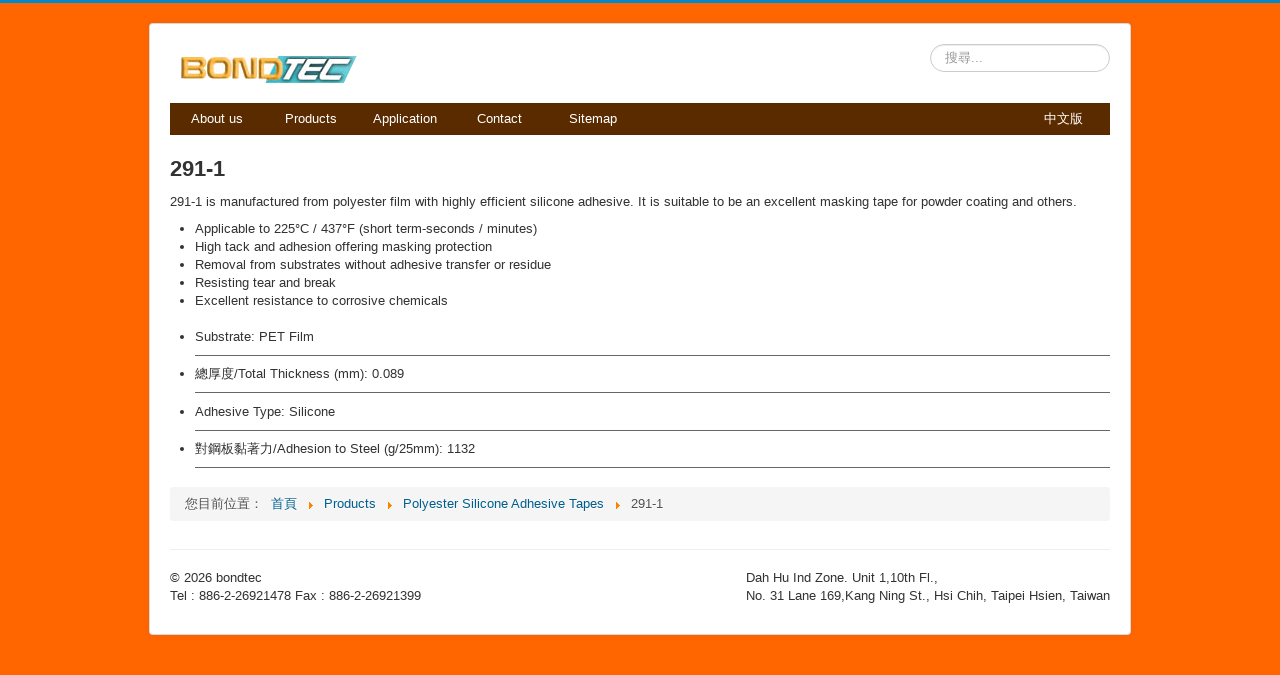

--- FILE ---
content_type: text/html; charset=utf-8
request_url: http://bondtec-tape.com/index.php/products/polyester-silicone-adhesive-tapes/item/321-291-1
body_size: 17028
content:
<!DOCTYPE html>
<html prefix="og: http://ogp.me/ns#" lang="zh-tw" dir="ltr">
<head>
	<meta name="viewport" content="width=device-width, initial-scale=1.0" />
	<meta charset="utf-8" />
	<base href="http://bondtec-tape.com/index.php/products/polyester-silicone-adhesive-tapes/item/321-291-1" />
	<meta name="robots" content="max-image-preview:large" />
	<meta name="author" content="Super User" />
	<meta property="og:url" content="http://bondtec-tape.com/index.php/products/polyester-silicone-adhesive-tapes/item/321-291-1" />
	<meta property="og:type" content="article" />
	<meta property="og:title" content="291-1" />
	<meta property="og:description" content="291-1 is manufactured from polyester film with highly efficient silicone adhesive. It is suitable to be an excellent masking tape for powder coating and others. Applicable to 225°C / 437°F (short term-seconds / minutes) High tack and adhesion offering masking protection Removal from substrates witho..." />
	<meta name="twitter:card" content="summary" />
	<meta name="twitter:title" content="291-1" />
	<meta name="twitter:description" content="291-1 is manufactured from polyester film with highly efficient silicone adhesive. It is suitable to be an excellent masking tape for powder coating and others. Applicable to 225°C / 437°F (short term..." />
	<meta name="description" content="291-1 is manufactured from polyester film with highly efficient silicone adhesive. It is suitable to be an excellent masking tape for powder coating a..." />
	<meta name="generator" content="Joomla! - Open Source Content Management" />
	<title>291-1</title>
	<link href="/index.php/products/polyester-silicone-adhesive-tapes/item/321-291-1" rel="canonical" />
	<link href="/templates/protostar/favicon.ico" rel="shortcut icon" type="image/vnd.microsoft.icon" />
	<link href="http://bondtec-tape.com/index.php/component/search/?Itemid=148&amp;id=321:291-1&amp;format=opensearch" rel="search" title="搜尋 bondtec" type="application/opensearchdescription+xml" />
	<link href="https://cdnjs.cloudflare.com/ajax/libs/magnific-popup.js/1.1.0/magnific-popup.min.css" rel="stylesheet" />
	<link href="https://cdnjs.cloudflare.com/ajax/libs/simple-line-icons/2.4.1/css/simple-line-icons.min.css" rel="stylesheet" />
	<link href="/components/com_k2/css/k2.css?v=2.11.20240212" rel="stylesheet" />
	<link href="/templates/protostar/css/template.css?435169f005814fadd121bb55a4538ec5" rel="stylesheet" />
	<link href="/templates/protostar/css/reset.css?435169f005814fadd121bb55a4538ec5" rel="stylesheet" />
	<style>

                        /* K2 - Magnific Popup Overrides */
                        .mfp-iframe-holder {padding:10px;}
                        .mfp-iframe-holder .mfp-content {max-width:100%;width:100%;height:100%;}
                        .mfp-iframe-scaler iframe {background:#fff;padding:10px;box-sizing:border-box;box-shadow:none;}
                    
	</style>
	<script src="/media/jui/js/jquery.min.js?435169f005814fadd121bb55a4538ec5"></script>
	<script src="/media/jui/js/jquery-noconflict.js?435169f005814fadd121bb55a4538ec5"></script>
	<script src="/media/jui/js/jquery-migrate.min.js?435169f005814fadd121bb55a4538ec5"></script>
	<script src="https://cdnjs.cloudflare.com/ajax/libs/magnific-popup.js/1.1.0/jquery.magnific-popup.min.js"></script>
	<script src="/media/k2/assets/js/k2.frontend.js?v=2.11.20240212&sitepath=/"></script>
	<script src="/media/jui/js/bootstrap.min.js?435169f005814fadd121bb55a4538ec5"></script>
	<script src="/templates/protostar/js/template.js?435169f005814fadd121bb55a4538ec5"></script>
	<!--[if lt IE 9]><script src="/media/jui/js/html5.js?435169f005814fadd121bb55a4538ec5"></script><![endif]-->
	<!--[if lt IE 9]><script src="/media/system/js/html5fallback.js?435169f005814fadd121bb55a4538ec5"></script><![endif]-->
	<script type="application/ld+json">

                {
                    "@context": "https://schema.org",
                    "@type": "Article",
                    "mainEntityOfPage": {
                        "@type": "WebPage",
                        "@id": "http://bondtec-tape.com/index.php/products/polyester-silicone-adhesive-tapes/item/321-291-1"
                    },
                    "url": "http://bondtec-tape.com/index.php/products/polyester-silicone-adhesive-tapes/item/321-291-1",
                    "headline": "291-1",
                    "datePublished": "2023-05-28T04:31:41+00:00",
                    "dateModified": "2023-05-28T04:35:53+00:00",
                    "author": {
                        "@type": "Person",
                        "name": "Super User",
                        "url": "http://bondtec-tape.com/index.php/products/polyester-silicone-adhesive-tapes/itemlist/user/209-superuser"
                    },
                    "publisher": {
                        "@type": "Organization",
                        "name": "bondtec",
                        "url": "http://bondtec-tape.com/",
                        "logo": {
                            "@type": "ImageObject",
                            "name": "bondtec",
                            "width": "",
                            "height": "",
                            "url": "http://bondtec-tape.com/"
                        }
                    },
                    "articleSection": "http://bondtec-tape.com/index.php/products/polyester-silicone-adhesive-tapes",
                    "keywords": "",
                    "description": "291-1 is manufactured from polyester film with highly efficient silicone adhesive. It is suitable to be an excellent masking tape for powder coating and others. Applicable to 225°C / 437°F (short term-seconds / minutes) High tack and adhesion offering masking protection Removal from substrates without adhesive transfer or residue Resisting tear and break Excellent resistance to corrosive chemicals",
                    "articleBody": "291-1 is manufactured from polyester film with highly efficient silicone adhesive. It is suitable to be an excellent masking tape for powder coating and others. Applicable to 225°C / 437°F (short term-seconds / minutes) High tack and adhesion offering masking protection Removal from substrates without adhesive transfer or residue Resisting tear and break Excellent resistance to corrosive chemicals"
                }
                
	</script>

</head>
<body class="site com_k2 view-item no-layout no-task itemid-148">
	<!-- Body -->
	<div class="body" id="top">
		<div class="container">
			<!-- Header -->
			<header class="header" role="banner">
				<div class="header-inner clearfix">
					<a class="brand pull-left" href="/">
                    <img src="/templates/protostar/images/logo.png" alt=""/> </a>
					<div class="header-search pull-right">
						<div class="search">
	<form action="/index.php/products/polyester-silicone-adhesive-tapes" method="post" class="form-inline" role="search">
		<label for="mod-search-searchword107" class="element-invisible">搜尋...</label> <input name="searchword" id="mod-search-searchword107" maxlength="200"  class="inputbox search-query input-medium" type="search" placeholder="搜尋..." />		<input type="hidden" name="task" value="search" />
		<input type="hidden" name="option" value="com_search" />
		<input type="hidden" name="Itemid" value="148" />
	</form>
</div>

					</div>
				</div>
			</header>
							<nav class="navigation" role="navigation">
					<div class="navbar pull-left">
						<a class="btn btn-navbar collapsed" data-toggle="collapse" data-target=".nav-collapse">
							<span class="element-invisible">Toggle Navigation</span>
							<span class="icon-bar"></span>
							<span class="icon-bar"></span>
							<span class="icon-bar"></span>
						</a>
					</div>
					<div class="nav-collapse">
						<ul class="nav menu mod-list">
<li class="item-139 default"><a href="/index.php" >index</a></li><li class="item-140"><a href="/index.php/about-us" >About us</a></li><li class="item-141 active deeper parent"><a href="/index.php/products" >Products</a><ul class="nav-child unstyled small"><li class="item-142"><a href="/index.php/products/cloth-tapes" >Cloth Tapes</a></li><li class="item-143"><a href="/index.php/products/composite-tapes" >Composite Tapes</a></li><li class="item-144"><a href="/index.php/products/conductive-tapes" >Conductive Tapes</a></li><li class="item-145"><a href="/index.php/products/double-sided-tapes" >Double Sided Tapes</a></li><li class="item-146"><a href="/index.php/products/film-insulating-tapes" >Film Insulating Tapes</a></li><li class="item-147"><a href="/index.php/products/metal-tapes" >Metal Tapes</a></li><li class="item-148 current active"><a href="/index.php/products/polyester-silicone-adhesive-tapes" >Polyester Silicone Adhesive Tapes</a></li><li class="item-149"><a href="/index.php/products/teflon-tapes" >Teflon Tapes</a></li><li class="item-150"><a href="/index.php/products/other-specialty-tapes" >Other Specialty Tapes</a></li></ul></li><li class="item-151 deeper parent"><a href="#" >Application</a><ul class="nav-child unstyled small"><li class="item-152"><a href="/index.php/application/general-industry" >General Industry</a></li><li class="item-153"><a href="/index.php/application/flexographic-printing" >Flexographic Printing</a></li><li class="item-154"><a href="/index.php/application/pcb-board-protecting" >PCB Board Protecting</a></li><li class="item-155"><a href="/index.php/application/lcd-industry" >LCD Industry</a></li><li class="item-156"><a href="/index.php/application/electronic-components" >Electronic Components</a></li><li class="item-157"><a href="/index.php/application/electrical" >Electrical</a></li><li class="item-158"><a href="/index.php/application/aerospace" >Aerospace</a></li><li class="item-159"><a href="/index.php/application/oil-refinery" >Oil Refinery</a></li><li class="item-160"><a href="/index.php/application/solar-energy" >Solar Energy</a></li><li class="item-161"><a href="/index.php/application/powder-coating" >Powder Coating</a></li><li class="item-162"><a href="/index.php/application/construction" >Construction</a></li></ul></li><li class="item-163"><a href="/index.php/contact" >Contact</a></li><li class="item-164"><a href="/index.php/sitemap" >Sitemap</a></li><li class="item-165"><a href="https://www.bondtec-tape.com/index.php/tw" title="linkright">中文版</a></li></ul>

					</div>
				</nav>
						
			<div class="row-fluid">
								<main id="content" role="main" class="span12">
					<!-- Begin Content -->
					
					<div id="system-message-container">
	</div>

					<!-- Start K2 Item Layout -->
<span id="startOfPageId321"></span>

<div id="k2Container" class="itemView">
    <!-- Plugins: BeforeDisplay -->
    
    <!-- K2 Plugins: K2BeforeDisplay -->
    
    <div class="itemHeader">
        
                <!-- Item title -->
        <h2 class="itemTitle">
            
            291-1
                    </h2>
        
            </div>

    <!-- Plugins: AfterDisplayTitle -->
    
    <!-- K2 Plugins: K2AfterDisplayTitle -->
    
    
    
    <div class="itemBody">
        <!-- Plugins: BeforeDisplayContent -->
        
        <!-- K2 Plugins: K2BeforeDisplayContent -->
        
        
        
        <!-- Item text -->
        <div class="itemFullText">
            <p>291-1 is manufactured from polyester film with highly efficient silicone adhesive. It is suitable to be an excellent masking tape for powder coating and others.</p>
<ul>
<li>Applicable to 225°C / 437°F (short term-seconds / minutes)</li>
<li>High tack and adhesion offering masking protection</li>
<li>Removal from substrates without adhesive transfer or residue</li>
<li>Resisting tear and break</li>
<li>Excellent resistance to corrosive chemicals</li>
</ul>        </div>

        
        <div class="clr"></div>

                <!-- Item extra fields -->
        <div class="itemExtraFields">
            <h3>附加資訊</h3>
            <ul>
                                                <li class="even typeTextfield group1 aliasExtraField1">
                                        <span class="itemExtraFieldsLabel">基材:</span>
                    <span class="itemExtraFieldsValue">聚酯膜</span>
                                    </li>
                                                                <li class="odd typeTextfield group1 aliasSubstrate">
                                        <span class="itemExtraFieldsLabel">Substrate:</span>
                    <span class="itemExtraFieldsValue">PET Film</span>
                                    </li>
                                                                <li class="even typeTextfield group1 aliasMm">
                                        <span class="itemExtraFieldsLabel">總厚度/Total Thickness (mm):</span>
                    <span class="itemExtraFieldsValue">0.089</span>
                                    </li>
                                                                <li class="odd typeTextfield group1 aliasExtraField3">
                                        <span class="itemExtraFieldsLabel">膠系:</span>
                    <span class="itemExtraFieldsValue">矽膠</span>
                                    </li>
                                                                <li class="even typeTextfield group1 aliasAdhesiveType">
                                        <span class="itemExtraFieldsLabel">Adhesive Type:</span>
                    <span class="itemExtraFieldsValue">Silicone</span>
                                    </li>
                                                                <li class="odd typeTextfield group1 aliasGmm">
                                        <span class="itemExtraFieldsLabel">對鋼板黏著力/Adhesion to Steel (g/25mm):</span>
                    <span class="itemExtraFieldsValue">1132</span>
                                    </li>
                                            </ul>
            <div class="clr"></div>
        </div>
        
        
        <!-- Plugins: AfterDisplayContent -->
        
        <!-- K2 Plugins: K2AfterDisplayContent -->
        
        <div class="clr"></div>
    </div>

    
        <div class="itemLinks">
        
        
        
        <div class="clr"></div>
    </div>
    
    
        
        
    <div class="clr"></div>

    
    
        
    <!-- Plugins: AfterDisplay -->
    
    <!-- K2 Plugins: K2AfterDisplay -->
    
    
    
        <div class="itemBackToTop">
        <a class="k2Anchor" href="/index.php/products/polyester-silicone-adhesive-tapes/item/321-291-1#startOfPageId321">
            返回頂部        </a>
    </div>
    
    <div class="clr"></div>
</div>
<!-- End K2 Item Layout -->

<!-- JoomlaWorks "K2" (v2.11.20240212) | Learn more about K2 at https://getk2.org -->
					<div class="clearfix"></div>
					<div aria-label="Breadcrumbs" role="navigation">
	<ul itemscope itemtype="https://schema.org/BreadcrumbList" class="breadcrumb">
					<li>
				您目前位置：&#160;
			</li>
		
						<li itemprop="itemListElement" itemscope itemtype="https://schema.org/ListItem">
											<a itemprop="item" href="/index.php" class="pathway"><span itemprop="name">首頁</span></a>
					
											<span class="divider">
							<img src="/media/system/images/arrow.png" alt="" />						</span>
										<meta itemprop="position" content="1">
				</li>
							<li itemprop="itemListElement" itemscope itemtype="https://schema.org/ListItem">
											<a itemprop="item" href="/index.php/products" class="pathway"><span itemprop="name">Products</span></a>
					
											<span class="divider">
							<img src="/media/system/images/arrow.png" alt="" />						</span>
										<meta itemprop="position" content="2">
				</li>
							<li itemprop="itemListElement" itemscope itemtype="https://schema.org/ListItem">
											<a itemprop="item" href="/index.php/products/polyester-silicone-adhesive-tapes" class="pathway"><span itemprop="name">Polyester Silicone Adhesive Tapes</span></a>
					
											<span class="divider">
							<img src="/media/system/images/arrow.png" alt="" />						</span>
										<meta itemprop="position" content="3">
				</li>
							<li itemprop="itemListElement" itemscope itemtype="https://schema.org/ListItem" class="active">
					<span itemprop="name">
						291-1					</span>
					<meta itemprop="position" content="4">
				</li>
				</ul>
</div>

					<!-- End Content -->
				</main>
							</div>
			<div class="footer" role="contentinfo">
		<div>
			<hr />
			

<div class="custom"  >
	</div>
<link href="/templates/protostar/css/eng-p.css" rel="stylesheet" type="text/css">

			<p class="pull-right">
				Dah Hu Ind Zone. Unit 1,10th Fl., <br>
No. 31 Lane 169,Kang Ning St., Hsi Chih, Taipei Hsien, Taiwan<br>

			</p>
			<p>
				&copy; 2026 bondtec<br>
Tel : 886-2-26921478 Fax : 886-2-26921399
			</p>
		</div>
	</div>
		</div>
			
	</div>
	<!-- Footer -->

	
</body>
</html>


--- FILE ---
content_type: text/css
request_url: http://bondtec-tape.com/templates/protostar/css/reset.css?435169f005814fadd121bb55a4538ec5
body_size: 2653
content:
/* CSS Document */

body {
	background-color: #F60!important;
}
.cap{width: 33.33333%; display: block; float: left;}
.alltag{width: 100%;display: block; float: left; height: auto;}
.cap li{list-style: none; padding: 5PX 0px; border-bottom: 1px dashed #666666;}
.cap ul{
    padding: 0;
    margin: 0 3px 9px 3px;
}
.cap a, .itemFullText a,.itemIntroText a{padding:0px 5px; background-color: #ff660014; color: #000000;}
#sidebar{width: 20%;}
.container {
	max-width: 962px;
}
.navigation .nav li {
	position: relative;
	width: 10%;
	float: left;
	display: block;
	padding: 0%;
}
.nav-child li {
	width: 100%!important;
}
.nav {
	margin-left: 0;
	margin-bottom: 0px;
}
#sidebar a{display: block; float: left; text-align: center;}
.navigation {
	padding: 5px 0;
	border-top: 1px solid rgba(0,0,0,0.075);
	border-bottom: 1px solid rgba(0,0,0,0.075);
	margin-bottom: 10px;
	display: block;
	float: left;
	width: 100%;
}
.item-101,.item-139 {
	display: none!important;
}
.nav > li > a {
	display: block;
	text-align: center;
	padding: 1%;
	color: #ffffff;
}
.nav > li > a:hover {
	color: #000000;
}
.navigation {
	background: #5b2b00;
}
.w33 {
	width: 33.3333333%;
	display: block;
	float: left;
}
.w100 {
	width: 100%;
	display: block;
	float: left;
}
.w100 li {
	list-style: none;
	padding: 2% 0%;
	border-bottom: 1px dotted #66666630;
}
.itemBackToTop,.itemExtraFields h3{
	display: none;
}
.itemFullText table {
	max-width: 100%;
	width: 100%;
}
.w100 ul {
	margin: 0 0 9px 0px;
}
.item-126,.item-165 {
	float: right!important;
}
.tablejxtcwall99 a {
	text-align: center;
	display: block;
	width: 100%;
}
.catItemExtraFields h4 {
	display: none;
}
.catItemExtraFields li {
	display: table-cell;
	float: left;
	width: 24%;
}
.catItemExtraFields span.catItemExtraFieldsLabel, .catItemExtraFields span.catItemExtraFieldsValue {
    white-space: nowrap!important;
    width: 100%!important;
    display: block;
    float: left!important;
    text-align: center!important;
    overflow: hidden;
}

.catItemBody {
	width: 80%;
	display: block;
	float: left;
}
.catItemHeader {
    width: 20%;
    display: block;
    float: left;
}
div.catItemExtraFields, div.genericItemExtraFields {
	margin: 0px;
	padding: 0px;
	border-top: 0px;
}
.catItemExtraFieldsLabel {
	display: none!important;
}
div.catItemView{
    margin-bottom: 0px;
    padding: 0px;
    border-bottom: 1px solid #666666;
}
.itemExtraFields li {
	border-bottom: 1px solid #666666;
	padding: 1% 0%;
}
.itemContainerLast:nth-child(1) span.catItemExtraFieldsLabel {
	display: block!important;
	margin-top: -40px;
	background-color: #66666630;
	padding: 10px 0px;
}
.itemList {
    margin-top: 50px;
}

--- FILE ---
content_type: text/css
request_url: http://bondtec-tape.com/templates/protostar/css/eng-p.css
body_size: 302
content:
/* CSS Document */

.itemIntroText{display: none;}
.itemExtraFields li:nth-child(1),.itemExtraFields li:nth-child(4){display: none}
.catItemExtraFields li:nth-child(1), .catItemExtraFields li:nth-child(4) {
	display: none;
}
.itemListCategory>h2{display: none;}
.eng{display:block; }
.tw{display:none;}